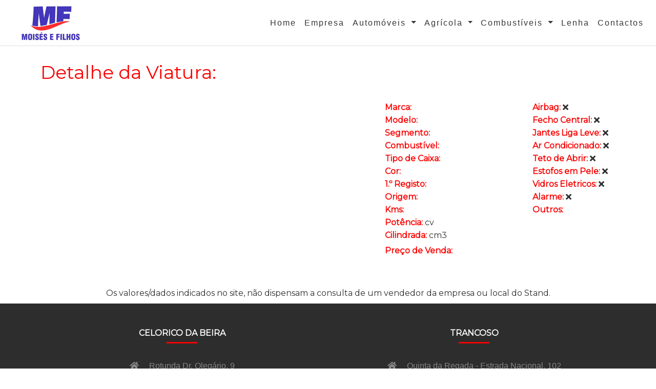

--- FILE ---
content_type: text/html; charset=UTF-8
request_url: https://moisesefilhos.pt/automoveis-detalhes.php?id=474&viatura=PEUGEOT-3008
body_size: 14382
content:



<!DOCTYPE html>
<html lang="pt-PT">

	<head>
		<!-- Required meta tags -->
		<meta charset="utf-8">
		<meta name="viewport" content="width=device-width, initial-scale=1, shrink-to-fit=no">
		<link rel="icon" href="images/favicon.ico" type="image/x-icon"/>

		<!-- Bootstrap CSS -->
		<link rel="stylesheet" href="css/bootstrap.min.css">
		<link rel="stylesheet" href="css/fontawesome.all.css">

		<!-- Custom CSS -->
		<link rel="stylesheet" type="text/css" href="css/style.css">

		<!-- Cookies Notification -->
		        
		<!-- Google Analytics -->
		
        <!-- Facebook integration -->
        <meta property="og:url"                content="https://www.moisesefilhos.pt/automoveis-detalhes.php?id=474&viatura=-" />
        <meta property="og:type"               content="website" />
        <meta property="og:title"              content="   " />
        <meta property="og:description"        content=" - , , " />
        <meta property="og:image"              content="https://www.moisesefilhos.pt/contents/images/" />
        <!-- <meta property="fb:app_id"             content="" /> -->

		<title> Detalhe da Viatura: ,  | Moisés e Filhos </title>
	</head>
	<body>

		<!-- Importação do Header -->
				<header>

			<nav class="navbar fixed-top navbar-expand-lg navbar-light bg-light">
			
				<a class="navbar-brand" href="index.php">
					<img src="images/logo.png" alt="logo"  class="d-inline-block align-top">
				</a>
				<button class="navbar-toggler " type="button" data-toggle="collapse" data-target="#navbarNavDropdown" aria-controls="navbarNavDropdown" aria-expanded="false" aria-label="Toggle navigation">
					<span><i class="fa fa-bars my-toggle-button"></i></span>
				</button>			
				<div class="collapse navbar-collapse ml-auto" id="navbarNavDropdown">
					<ul class="navbar-nav ml-auto">
													
								<li class="nav-item">
									<a class="nav-link" href="index.php "> Home <span class="sr-only">(current)</span></a>
								</li>							
														
								<li class="nav-item">
									<a class="nav-link" href="empresa.php "> Empresa <span class="sr-only">(current)</span></a>
								</li>							
														
								<li class="nav-item dropdown">
									<a class="nav-link dropdown-toggle" href="#" id="navbarDropdownMenuLink" data-toggle="dropdown" aria-haspopup="true" aria-expanded="false">
										Automóveis									</a>
									<div class="dropdown-menu" aria-labelledby="navbarDropdownMenuLink">
												
								<a class="dropdown-item my-dropdown-item" href="automoveis.php?item=5">
									Automóveis 
								</a>
													
									
								<a class="dropdown-item my-dropdown-item" href="acessorios-auto.php?item=4">
									Acessórios Auto 
								</a>
													
																</div>
								</li>					
														
								<li class="nav-item dropdown">
									<a class="nav-link dropdown-toggle" href="#" id="navbarDropdownMenuLink" data-toggle="dropdown" aria-haspopup="true" aria-expanded="false">
										Agrí­cola									</a>
									<div class="dropdown-menu" aria-labelledby="navbarDropdownMenuLink">
												
								<a class="dropdown-item my-dropdown-item" href="tratores.php?item=7">
									Tratores 
								</a>
													
									
								<a class="dropdown-item my-dropdown-item" href="alfaias.php?item=8">
									Alfaias 
								</a>
													
																</div>
								</li>					
														
								<li class="nav-item dropdown">
									<a class="nav-link dropdown-toggle" href="#" id="navbarDropdownMenuLink" data-toggle="dropdown" aria-haspopup="true" aria-expanded="false">
										Combustí­veis									</a>
									<div class="dropdown-menu" aria-labelledby="navbarDropdownMenuLink">
												
								<a class="dropdown-item my-dropdown-item" href="combustiveis.php?item=10">
									Aquecimento 
								</a>
													
									
								<a class="dropdown-item my-dropdown-item" href="combustiveis.php?item=11">
									Viaturas 
								</a>
													
									
								<a class="dropdown-item my-dropdown-item" href="combustiveis.php?item=12">
									Agrí­cola 
								</a>
													
									
								<a class="dropdown-item my-dropdown-item" href="combustiveis.php?item=13">
									Lubrificantes 
								</a>
													
																</div>
								</li>					
														
								<li class="nav-item">
									<a class="nav-link" href="lenha.php "> Lenha <span class="sr-only">(current)</span></a>
								</li>							
														
								<li class="nav-item">
									<a class="nav-link" href="contactos.php "> Contactos <span class="sr-only">(current)</span></a>
								</li>							
												</ul>
					
				</div>
				<!-- navbarNavDropdown -->
			</nav>	
			<!-- /Nav -->
			
		</header>  
		<!-- /Header -->			
				
		<!-- Container -->
		<div class="container my-container" >

            <!-- Título da Página com referência à viatura -->
			<div class="titulo-viaturas">	
				<h2> Detalhe da Viatura: <span style='color:#2e2e2e'>   </span> </h2>			
			</div>
					
			<!-- Row -->
			<div class="row mb-5">

                <div class="col-sm-7">

                    <!-- SLIDESHOW -->
                    <div id="carouselExampleIndicators" class="carousel slide home-slideshow" data-ride="carousel">
                        <ol class="carousel-indicators">
                                                    </ol>
                        <div class="carousel-inner">
                                                    </div>
                        <a class="carousel-control-prev" href="#carouselExampleIndicators" role="button" data-slide="prev">
                            <span aria-hidden="true"> <i class="fa fa-angle-left fa-2x"></i></span>
                            <span class="sr-only">Previous</span>
                        </a>
                        <a class="carousel-control-next" href="#carouselExampleIndicators" role="button" data-slide="next">
                            <span aria-hidden="true"> <i class="fa fa-angle-right fa-2x"></i></span>
                            <span class="sr-only">Next</span>
                        </a>
                    </div>                 
                    <!-- /FIM DO SLIDESHOW -->	

				</div>
                <div class="col-sm-3">
                    <h4>
                        
                        <span class='dados-viaturas'>Marca:</span>   <br>
                        <span class='dados-viaturas'>Modelo:</span>  <br>
                        <span class='dados-viaturas'>Segmento:</span>  <br>
                        <span class='dados-viaturas'>Combustível:</span>   <br>
                        <span class='dados-viaturas'>Tipo de Caixa:</span>  <br>
                        <span class='dados-viaturas'>Cor:</span>  <br>
                        <span class='dados-viaturas'>1.º Registo:</span>   <br>
                        <span class='dados-viaturas'>Origem:</span>  <br>
                        <span class='dados-viaturas'>Kms:</span>  <br>
                        <span class='dados-viaturas'>Potência:</span>  cv <br>
                        <span class='dados-viaturas'>Cilindrada:</span>  cm3<br>
                        
                        <span class='dados-viaturas'>Preço de Venda: </span><span style='font-weight: bold; font-size: 20px'> </span><br>
                                            </h4>
				</div>
                <div class="col-sm-2">
                    <h4>
                                                
                        <span class='dados-viaturas'>Airbag:</span> <i class='fas fa-times'></i> <br>
                        <span class='dados-viaturas'>Fecho Central:</span> <i class='fas fa-times'></i> <br>
                        <span class='dados-viaturas'>Jantes Liga Leve:</span> <i class='fas fa-times'></i> <br>
                        <span class='dados-viaturas'>Ar Condicionado:</span> <i class='fas fa-times'></i> <br>
                        <span class='dados-viaturas'>Teto de Abrir:</span> <i class='fas fa-times'></i> <br>
                        <span class='dados-viaturas'>Estofos em Pele:</span> <i class='fas fa-times'></i> <br>
                        <span class='dados-viaturas'>Vidros Eletricos:</span> <i class='fas fa-times'></i> <br>
                        <span class='dados-viaturas'>Alarme:</span> <i class='fas fa-times'></i> <br>                      
                        <span class='dados-viaturas'>Outros:</span> <br>  <br>
                                            </h4>
				</div>				
			</div>
			<!-- /Row -->	
			<!-- Mensagem de Aviso -->
			<div class="cols-sm-12 text-center">
				<h4> Os valores/dados indicados no site, não dispensam a consulta de um vendedor da empresa ou local do Stand. </h4>
			</div>		
			<!-- /Mensagem de Aviso -->			
		</div> 
		<!-- /Container -->


		<!-- Importação do Footer -->
		        <!-- Footer -->
        <footer>

            <!-- Footer Links -->
            <div class="container text-center text-md-left mt-5">

                <!-- Row -->
                <div class="row">

                    <!-- Coluna 1/3 - Links do Site -->
                    <div class="col-sm-6 mb-4 mt-0 text-center">

                        <!-- Links -->
                        <h6>CELORICO DA BEIRA</h6>
                        <hr class="mb-4 mt-0 d-inline-block">
                        <p>
                            <i class="fa fa-home mr-3"></i> Rotunda Dr. Olegário, 9 <br> (Rotunda da Central de Camionagem) <br> 6360-220 Celorico da Beira
                        </p>
                        <p>
                            <i class="fa fa-envelope mr-3"></i> 
                            <a href="mailto:mfautomoveis@sapo.pt" target="_top">mfautomoveis@sapo.pt </a>
                        </p>
                        <p>
                            <i class="fa fa-envelope mr-3"></i> 
                            <a href="mailto:mfcombustiveis@sapo.pt" target="_top">mfcombustiveis@sapo.pt </a>
                        </p>
                        <p>
                            <i class="fas fa-mobile-alt"></i> José Luís: 965 057 082 <br>
                            <span class="legal-info">(chamda para a rede móvel nacional)</span>
                        </p>
                        <p>
                            <i class="fas fa-mobile-alt"></i> Luís Gonçalves: 927 464 348 <br>
                            <span class="legal-info">(chamda para a rede móvel nacional)</span>
                        </p>
                        <p>
                            <i class="fab fa-facebook-square"> </i>
                            <a href="https://www.facebook.com/moisesefilhos/" target="_Blank">
                               Siga-nos no Facebook
                            </a>
                        </p>
                        <p>
                            <a href='avisos-legais.php?item=intermediario-financeiro-bdp'>Intermediário Financeiro <br> Banco de Portugal</a>
                        </p>
                    </div>
                    <!-- /Coluna 1/2 -->


                    <!-- Coluna 2/2  -->
                    <div class="col-sm-6 mb-4 mt-0 text-center">

                        <!-- Links -->
                        <h6>TRANCOSO</h6>
                        <hr class="mb-4 mt-0 d-inline-block">
                        <p>
                            <i class="fa fa-home mr-3"></i> Quinta da Regada - Estrada Nacional, 102 <br> 6420-437 Freches
                        </p>
                        <p>
                            <i class="fa fa-envelope mr-3"></i> 
                            <a href="mailto:mfcombustiveis@sapo.pt" target="_top">mfcombustiveis@sapo.pt </a>
                        </p>
                        <p>
                            <i class="fa fa-phone mr-3"></i> 271 878 800 <br> 
                            <span class="legal-info">(chamda para a rede fixa nacional)</span>
                        </p>
                        <p>
                            <i class="fas fa-mobile-alt"></i> Eduardo: 965 642 896 <br>
                            <span class="legal-info">(chamda para a rede móvel nacional)</span>
                        </p>
                        <p>
                            <i class="fas fa-mobile-alt"></i> José Luís: 965 057 082 <br>
                            <span class="legal-info">(chamda para a rede móvel nacional)</span>
                        </p>
                        <p>
                            <i class="fas fa-mobile-alt"></i> Carlos: 963 932 560 <br>
                            <span class="legal-info">(chamda para a rede móvel nacional)</span>
                        </p>
                        <p>
                            <i class="fab fa-facebook-square"> </i>
                            <a href="https://www.facebook.com/moisesefilhos/" target="_Blank">
                               Siga-nos no Facebook
                            </a>
                        </p>

                    </div>
                    <!-- /Coluna 2/2 -->

                </div>
                <!-- /Row -->


                <!-- Row -->
                <div class="row">  

                    <div class='col-sm-6 text-center'>
								<a href='avisos-legais.php?item=resolucao-litigios-consumo'>Resolução Alternativa <br> de Litígios de Consumo</a>
							  </div><div class='col-sm-6 text-center'>
									<a href='https://www.livroreclamacoes.pt/inicio' target='_blank'>
										<img src='images/livro_reclamacoes_transparente_vermelho.png' alt='imagem do livro de reclamações' />
									</a>
							  </div>                </div>
                <!-- /Row -->


            </div>
            <!-- /Container -->

            <!-- Copyright -->
            <div class="autor text-center py-3">
                Moisés & Filhos, Lda -  2019
            </div>
            <!-- Copyright -->

        </footer>
        <!-- Footer -->
        
		
		
		
        <!-- Optional JavaScript -->
        <!-- jQuery first, then Popper.js, then Bootstrap JS -->
        <script src="js/jquery-3.2.1.slim.min.js"></script>
        <script src="js/popper.min.js"></script>
        <script src="js/bootstrap.min.v4.0.0.js"></script>
		

	</body>
</html>

--- FILE ---
content_type: text/css
request_url: https://moisesefilhos.pt/css/style.css
body_size: 7251
content:
@import url('https://fonts.googleapis.com/css?family=Lato|Montserrat');


body {
	font-family: 'Varela Round', sans-serif;
	font-size: 16px;
	line-height: 1.6;
	overflow-x: hidden;
}

a:link {
	text-decoration: none;
}
  
a:visited {
	text-decoration: none;
}
  
a:hover {
	text-decoration: none;
}
  
a:active {
	text-decoration: none;
}

h1, h2, h3, h4, h5, h6 {
	font-family: 'Montserrat', sans-serif;
	font-weight: 200;
	margin-top: 0px;
}


/*  TEXTOS DO SITE  */

/* Nome do Site em Area Reservada */
h1 { 
	color: #FFF;
    font-size: 58px;
}

/* Titulos das Paginas */
h2 { 
	color: #fb0000;
	font-size: 30px;
}

/* Titulos dos Contactos e Formulario */
h3 { 
	color: #282223;
	font-size: 24px;
}


/* Texto das paginas */
h4 {
	font-size: 16px;
	line-height: 1.6;
	color: #2e2e2e;
}





/* ########################################################################		
				                HEADER			
######################################################################## */

.navbar{
	background-color: #FFF !important;
}

.navbar-nav li a {
	color: #818181 !important;
	background-color: #FFF !important;
	text-align: center;	
}	

.navbar-nav li a:hover {
	color:  #fb0000 !important;
	background-color: #FFF !important;	
}	

.navbar-brand img{	
	max-height: 50px;
}

.dropdown-menu{
	font-size: 0;
}

.my-dropdown-item{
	color: #333333;
	padding: 5px 30px;
	font-size:15px;
	text-decoration: none;
	display: block;
}

.my-toggle-button{
	font-size:24px;
	padding: 4px;
}


/* ########################################################################		
				          COMUM A VARIAS PAGINAS			
######################################################################## */

/* Largura da pagina */
.my-container{
    max-width: 95%;	
    /* border: 1px solid red; */
}

.my-container-index{
    max-width: 100%;
    margin-top: 80px;	
}

/* Imagem de Topo das Paginas */
.img-topo{
    margin-top: 80px;
    width: 100%;
}

.titulo-pagina-sem-imagem-topo{
    margin: 90px 0 3% 0;
}
    


/* ########################################################################		
				                INDEX			
######################################################################## */

.img-index{
	background-repeat:no-repeat; 
	background-size: 100% 100%; 
	height: 150px; 
	width: 100%; 
	margin-bottom: 5px;
	float: left;
}

.txt-img{
	width: 100%;
	height: 100%;
	font-size: 200%;
	color: #FFF;
	display: flex;
	justify-content:center;
	flex-direction: column;
	text-align: center;
}	

/* ########################################################################		
				                  VIATURAS	
######################################################################## */

.titulo-viaturas{
    margin: 80px 0 3% 0;
}

.marca-modelo-viatura{
	font-weight: bold; 
	color: #333;
	text-align: left
}

.preco-venda-viatura{
	font-size: 16px; 
	color: #fb0000; 
	font-weight: bold; 
	float: right;
}

.dados-viaturas{
	color: #fb0000;
	font-weight: 700; 
}

.img-viaturas{
	background-repeat:no-repeat; 
	width: 100%;
	height: 200px; 
	text-align: center;
	margin: 5px;
	background-size: contain;
	padding: 0 0 0 20px;	
}

.txt-sobre-img-viaturas{
	width: 100%;
	height: 100%;
	font-size: 300%;
	color:red;
	/* background-color: #FFF; 
	padding: 10px 20px;*/
	display: flex;
	justify-content:center;
	flex-direction: column;
	text-align: left;
	margin: 0;
	padding: 0;
}	


/* ########################################################################		
				              CONTACTOS			
######################################################################## */

label{
	color: #0c8cc7;
	font-size: 18px;
}

.erro{
	color: red;
}


/* ########################################################################		
				              FOOTER			
######################################################################## */


footer{
	margin:0;
	padding:0;
	width:100%;
	background-color: #2E2D2D;
	/* position:absolute; */
	float: left;
}


footer h6{
	text-transform: uppercase;
	font-weight:bold;
	color: #FFF;
}



footer hr {
	width: 60px; 
	background-color: #fb0000 !important;
	height: 2px !important;;
}

footer p{
	color: #878686;
}

footer a{
	color: #878686;
}

footer a:hover{
	color: #fb0000;
}

.legal-info{
	font-size: 12px !important;
	margin: 0;
	padding: 0;
}

.autor{
	background-color:#1c1c1c;
	color: #878686;
}




/* Small devices (landscape phones, 576px and up) */
@media (min-width: 576px) { 

}

/* Medium devices (tablets, 768px and up) */
@media (min-width: 768px) {
	
}

/* Large devices (desktops, 992px and up) */
@media (min-width: 992px) {
	
}




/* Extra large devices (large desktops, 1200px and up) */
@media (min-width: 1200px) {


    body {
        font-family: 'Varela Round', sans-serif;
        font-size: 16px;
        line-height: 1.6;
        overflow-x: hidden;
        /* color: #868F9B;
        background-color: #f0f0f0; */
    }
    

    h1, h2, h3, h4, h5, h6 {
        font-family: 'Montserrat', sans-serif;
        font-weight: 200;
        margin-top: 0px;
    }

	
	/*  TEXTOS DO SITE  */

	/* Titulos das Paginas*/
	h2 { 
		font-size: 36px;
	}

	
	
	/* #############################################		
						HEADER			
	##############################################*/	

	.navbar{
		background-color: #FFF !important;	
		height: 90px;
		border-bottom: 1px solid #dfdfdf;
		letter-spacing: 2px;
		color: #353535 !important;
	}
	

	.navbar-nav li a {
		color: #353535 !important;
		background-color: #FFF !important;	
	}	

	.navbar-nav li a:hover {
		color:  #fb0000 !important;
		background-color: #FFF !important;	
	}	

	.navbar-brand img{	
		max-height: 80px;
	}

	.dropdown-menu{
		font-size: 0;
	}

	

	.dropdown-item a:hover{
		/* background-color: #1c1c1c !important; */
		/* padding: 0%; */
		/* margin-top: 0% !important; */
		/* border: 1px solid red; */
		/* padding-top: 0 !important; */
		/* font-size: 0; */
		background-color: #f1f1f1 !important;
	}




	/* #############################################		
				 COMUM A VARIAS PAGINAS			
	##############################################*/	


    /* Largura da pagina */
    .my-container{
        max-width: 90%;
    }

    .my-container-index{
        max-width: 100%;
        margin-top:90px;	
    }
    
	/* Imagem de Topo das Paginas */
	.img-topo{
		margin-top:90px;
		width: 100%;
	}

	.titulo-pagina-sem-imagem-topo{
		margin: 110px 0 3% 0;
	}


	/* #############################################		
				 		INDEX			
	##############################################*/

	.img-index{
		background-repeat:no-repeat; 
		background-size: 100% 100%; 
		height: 600px; 
		width: 100%; 
		margin-bottom: 5px;
        float: left;
	}
	
	.txt-img{
		width: 100%;
		height: 100%;
		font-size: 500%;
		color: #FFF;
		display: flex;
		justify-content:center;
		flex-direction: column;
		text-align: center;
	}	

/* ########################################################################		
				   AUTOMOVEIS - TRATORES - ALFAIAS			
######################################################################## */

.titulo-viaturas{
    margin: 120px 0 3% 0;
}

.img-viaturas{
	background-repeat:no-repeat; 
	width: 100%;
	height: 200px; 
	text-align: center;
	margin: 5px;
	background-size: contain;
	padding: 0;	
}

.txt-sobre-img-viaturas{
	text-align: center;
}

	
}